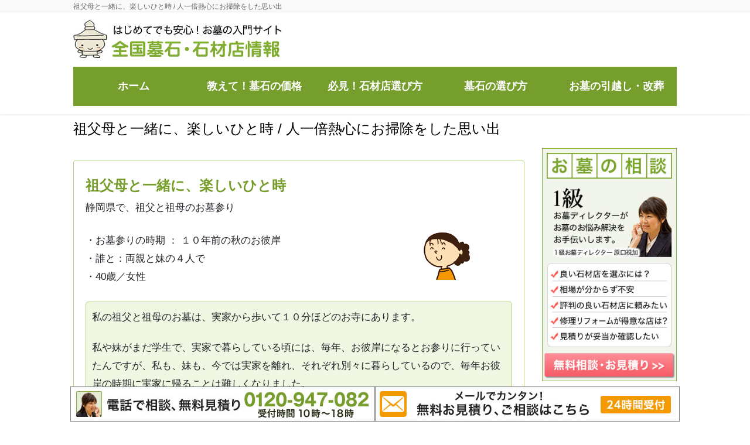

--- FILE ---
content_type: text/html; charset=UTF-8
request_url: https://www.boseki.net/taikendan/2014017/
body_size: 21450
content:
<!DOCTYPE html>
<html dir="ltr" lang="ja" prefix="og: https://ogp.me/ns#">
<head>
<meta charset="utf-8">
<meta http-equiv="X-UA-Compatible" content="IE=edge">
<meta name="viewport" content="width=device-width, initial-scale=1">
<!-- Google tag (gtag.js) --><script async src="https://www.googletagmanager.com/gtag/js?id=G-BHL0FQBV0E"></script><script>window.dataLayer = window.dataLayer || [];function gtag(){dataLayer.push(arguments);}gtag('js', new Date());gtag('config', 'G-BHL0FQBV0E');</script>
<title>祖父母と一緒に、楽しいひと時 / 人一倍熱心にお掃除をした思い出 | 墓石・石材店情報</title>
	<style>img:is([sizes="auto" i], [sizes^="auto," i]) { contain-intrinsic-size: 3000px 1500px }</style>
	
		<!-- All in One SEO 4.8.5 - aioseo.com -->
	<meta name="description" content="「祖父母と一緒に、楽しいひと時」では、静岡県のお寺で祖父母のお墓参りをした家族の思い出を紹介。暑い秋の日、昔話で盛り上がりながら墓前でくつろぐ様子が描かれています。「人一倍熱心にお掃除をした思い出」は、愛知県で祖父のお墓参りをした少年時代のエピソード。一生懸命に墓石を磨き、供養の大切さを学んだ心温まる経験をご紹介します。" />
	<meta name="robots" content="max-image-preview:large" />
	<link rel="canonical" href="https://www.boseki.net/taikendan/2014017/" />
	<meta name="generator" content="All in One SEO (AIOSEO) 4.8.5" />
		<meta property="og:locale" content="ja_JP" />
		<meta property="og:site_name" content="墓石選びのポイントと信頼できる石材店 | 墓石･石材店情報 | 全国の墓石づくり、石材店探しにご活用ください。" />
		<meta property="og:type" content="article" />
		<meta property="og:title" content="祖父母と一緒に、楽しいひと時 / 人一倍熱心にお掃除をした思い出 | 墓石・石材店情報" />
		<meta property="og:description" content="「祖父母と一緒に、楽しいひと時」では、静岡県のお寺で祖父母のお墓参りをした家族の思い出を紹介。暑い秋の日、昔話で盛り上がりながら墓前でくつろぐ様子が描かれています。「人一倍熱心にお掃除をした思い出」は、愛知県で祖父のお墓参りをした少年時代のエピソード。一生懸命に墓石を磨き、供養の大切さを学んだ心温まる経験をご紹介します。" />
		<meta property="og:url" content="https://www.boseki.net/taikendan/2014017/" />
		<meta property="article:published_time" content="2016-12-12T08:29:46+00:00" />
		<meta property="article:modified_time" content="2025-01-07T03:47:35+00:00" />
		<meta name="twitter:card" content="summary" />
		<meta name="twitter:title" content="祖父母と一緒に、楽しいひと時 / 人一倍熱心にお掃除をした思い出 | 墓石・石材店情報" />
		<meta name="twitter:description" content="「祖父母と一緒に、楽しいひと時」では、静岡県のお寺で祖父母のお墓参りをした家族の思い出を紹介。暑い秋の日、昔話で盛り上がりながら墓前でくつろぐ様子が描かれています。「人一倍熱心にお掃除をした思い出」は、愛知県で祖父のお墓参りをした少年時代のエピソード。一生懸命に墓石を磨き、供養の大切さを学んだ心温まる経験をご紹介します。" />
		<script type="application/ld+json" class="aioseo-schema">
			{"@context":"https:\/\/schema.org","@graph":[{"@type":"BreadcrumbList","@id":"https:\/\/www.boseki.net\/taikendan\/2014017\/#breadcrumblist","itemListElement":[{"@type":"ListItem","@id":"https:\/\/www.boseki.net#listItem","position":1,"name":"\u30db\u30fc\u30e0","item":"https:\/\/www.boseki.net","nextItem":{"@type":"ListItem","@id":"https:\/\/www.boseki.net\/taikendan\/#listItem","name":"\u307f\u3093\u306a\u306e\u304a\u5893\u53c2\u308a\u4f53\u9a13\u8ac7"}},{"@type":"ListItem","@id":"https:\/\/www.boseki.net\/taikendan\/#listItem","position":2,"name":"\u307f\u3093\u306a\u306e\u304a\u5893\u53c2\u308a\u4f53\u9a13\u8ac7","item":"https:\/\/www.boseki.net\/taikendan\/","nextItem":{"@type":"ListItem","@id":"https:\/\/www.boseki.net\/taikendan\/2014017\/#listItem","name":"\u7956\u7236\u6bcd\u3068\u4e00\u7dd2\u306b\u3001\u697d\u3057\u3044\u3072\u3068\u6642 \/ \u4eba\u4e00\u500d\u71b1\u5fc3\u306b\u304a\u6383\u9664\u3092\u3057\u305f\u601d\u3044\u51fa"},"previousItem":{"@type":"ListItem","@id":"https:\/\/www.boseki.net#listItem","name":"\u30db\u30fc\u30e0"}},{"@type":"ListItem","@id":"https:\/\/www.boseki.net\/taikendan\/2014017\/#listItem","position":3,"name":"\u7956\u7236\u6bcd\u3068\u4e00\u7dd2\u306b\u3001\u697d\u3057\u3044\u3072\u3068\u6642 \/ \u4eba\u4e00\u500d\u71b1\u5fc3\u306b\u304a\u6383\u9664\u3092\u3057\u305f\u601d\u3044\u51fa","previousItem":{"@type":"ListItem","@id":"https:\/\/www.boseki.net\/taikendan\/#listItem","name":"\u307f\u3093\u306a\u306e\u304a\u5893\u53c2\u308a\u4f53\u9a13\u8ac7"}}]},{"@type":"Organization","@id":"https:\/\/www.boseki.net\/#organization","name":"\u5893\u77f3\u9078\u3073\u306e\u30dd\u30a4\u30f3\u30c8\u3068\u4fe1\u983c\u3067\u304d\u308b\u77f3\u6750\u5e97 | \u5893\u77f3\uff65\u77f3\u6750\u5e97\u60c5\u5831","description":"\u5168\u56fd\u306e\u5893\u77f3\u3065\u304f\u308a\u3001\u77f3\u6750\u5e97\u63a2\u3057\u306b\u3054\u6d3b\u7528\u304f\u3060\u3055\u3044\u3002","url":"https:\/\/www.boseki.net\/"},{"@type":"WebPage","@id":"https:\/\/www.boseki.net\/taikendan\/2014017\/#webpage","url":"https:\/\/www.boseki.net\/taikendan\/2014017\/","name":"\u7956\u7236\u6bcd\u3068\u4e00\u7dd2\u306b\u3001\u697d\u3057\u3044\u3072\u3068\u6642 \/ \u4eba\u4e00\u500d\u71b1\u5fc3\u306b\u304a\u6383\u9664\u3092\u3057\u305f\u601d\u3044\u51fa | \u5893\u77f3\u30fb\u77f3\u6750\u5e97\u60c5\u5831","description":"\u300c\u7956\u7236\u6bcd\u3068\u4e00\u7dd2\u306b\u3001\u697d\u3057\u3044\u3072\u3068\u6642\u300d\u3067\u306f\u3001\u9759\u5ca1\u770c\u306e\u304a\u5bfa\u3067\u7956\u7236\u6bcd\u306e\u304a\u5893\u53c2\u308a\u3092\u3057\u305f\u5bb6\u65cf\u306e\u601d\u3044\u51fa\u3092\u7d39\u4ecb\u3002\u6691\u3044\u79cb\u306e\u65e5\u3001\u6614\u8a71\u3067\u76db\u308a\u4e0a\u304c\u308a\u306a\u304c\u3089\u5893\u524d\u3067\u304f\u3064\u308d\u3050\u69d8\u5b50\u304c\u63cf\u304b\u308c\u3066\u3044\u307e\u3059\u3002\u300c\u4eba\u4e00\u500d\u71b1\u5fc3\u306b\u304a\u6383\u9664\u3092\u3057\u305f\u601d\u3044\u51fa\u300d\u306f\u3001\u611b\u77e5\u770c\u3067\u7956\u7236\u306e\u304a\u5893\u53c2\u308a\u3092\u3057\u305f\u5c11\u5e74\u6642\u4ee3\u306e\u30a8\u30d4\u30bd\u30fc\u30c9\u3002\u4e00\u751f\u61f8\u547d\u306b\u5893\u77f3\u3092\u78e8\u304d\u3001\u4f9b\u990a\u306e\u5927\u5207\u3055\u3092\u5b66\u3093\u3060\u5fc3\u6e29\u307e\u308b\u7d4c\u9a13\u3092\u3054\u7d39\u4ecb\u3057\u307e\u3059\u3002","inLanguage":"ja","isPartOf":{"@id":"https:\/\/www.boseki.net\/#website"},"breadcrumb":{"@id":"https:\/\/www.boseki.net\/taikendan\/2014017\/#breadcrumblist"},"datePublished":"2016-12-12T17:29:46+09:00","dateModified":"2025-01-07T12:47:35+09:00"},{"@type":"WebSite","@id":"https:\/\/www.boseki.net\/#website","url":"https:\/\/www.boseki.net\/","name":"\u5893\u77f3\u3065\u304f\u308a\u306b\u3054\u6d3b\u7528\u304f\u3060\u3055\u3044|\u5168\u56fd\u5893\u77f3\uff65\u77f3\u6750\u5e97\u60c5\u5831","description":"\u5168\u56fd\u306e\u5893\u77f3\u3065\u304f\u308a\u3001\u77f3\u6750\u5e97\u63a2\u3057\u306b\u3054\u6d3b\u7528\u304f\u3060\u3055\u3044\u3002","inLanguage":"ja","publisher":{"@id":"https:\/\/www.boseki.net\/#organization"}}]}
		</script>
		<!-- All in One SEO -->

<link rel="alternate" type="application/rss+xml" title="墓石選びのポイントと信頼できる石材店 | 墓石･石材店情報 &raquo; フィード" href="https://www.boseki.net/feed/" />
<meta name="description" content="祖父母と一緒に、楽しいひと時静岡県で、祖父と祖母のお墓参り[wc_row][wc_column size=&quot;two-third&quot; position=&quot;first&quot;]・お墓参りの時期 ： １０年前の秋のお彼岸・誰と：両親と妹の４人で・40歳／女性[/wc_column][wc_column size=&quot;one-third&quot; position=&quot;last&quot;][/wc_column][/wc_row]私の祖父と" /><script type="text/javascript">
/* <![CDATA[ */
window._wpemojiSettings = {"baseUrl":"https:\/\/s.w.org\/images\/core\/emoji\/15.0.3\/72x72\/","ext":".png","svgUrl":"https:\/\/s.w.org\/images\/core\/emoji\/15.0.3\/svg\/","svgExt":".svg","source":{"concatemoji":"https:\/\/www.boseki.net\/wp-includes\/js\/wp-emoji-release.min.js?ver=6.7.4"}};
/*! This file is auto-generated */
!function(i,n){var o,s,e;function c(e){try{var t={supportTests:e,timestamp:(new Date).valueOf()};sessionStorage.setItem(o,JSON.stringify(t))}catch(e){}}function p(e,t,n){e.clearRect(0,0,e.canvas.width,e.canvas.height),e.fillText(t,0,0);var t=new Uint32Array(e.getImageData(0,0,e.canvas.width,e.canvas.height).data),r=(e.clearRect(0,0,e.canvas.width,e.canvas.height),e.fillText(n,0,0),new Uint32Array(e.getImageData(0,0,e.canvas.width,e.canvas.height).data));return t.every(function(e,t){return e===r[t]})}function u(e,t,n){switch(t){case"flag":return n(e,"\ud83c\udff3\ufe0f\u200d\u26a7\ufe0f","\ud83c\udff3\ufe0f\u200b\u26a7\ufe0f")?!1:!n(e,"\ud83c\uddfa\ud83c\uddf3","\ud83c\uddfa\u200b\ud83c\uddf3")&&!n(e,"\ud83c\udff4\udb40\udc67\udb40\udc62\udb40\udc65\udb40\udc6e\udb40\udc67\udb40\udc7f","\ud83c\udff4\u200b\udb40\udc67\u200b\udb40\udc62\u200b\udb40\udc65\u200b\udb40\udc6e\u200b\udb40\udc67\u200b\udb40\udc7f");case"emoji":return!n(e,"\ud83d\udc26\u200d\u2b1b","\ud83d\udc26\u200b\u2b1b")}return!1}function f(e,t,n){var r="undefined"!=typeof WorkerGlobalScope&&self instanceof WorkerGlobalScope?new OffscreenCanvas(300,150):i.createElement("canvas"),a=r.getContext("2d",{willReadFrequently:!0}),o=(a.textBaseline="top",a.font="600 32px Arial",{});return e.forEach(function(e){o[e]=t(a,e,n)}),o}function t(e){var t=i.createElement("script");t.src=e,t.defer=!0,i.head.appendChild(t)}"undefined"!=typeof Promise&&(o="wpEmojiSettingsSupports",s=["flag","emoji"],n.supports={everything:!0,everythingExceptFlag:!0},e=new Promise(function(e){i.addEventListener("DOMContentLoaded",e,{once:!0})}),new Promise(function(t){var n=function(){try{var e=JSON.parse(sessionStorage.getItem(o));if("object"==typeof e&&"number"==typeof e.timestamp&&(new Date).valueOf()<e.timestamp+604800&&"object"==typeof e.supportTests)return e.supportTests}catch(e){}return null}();if(!n){if("undefined"!=typeof Worker&&"undefined"!=typeof OffscreenCanvas&&"undefined"!=typeof URL&&URL.createObjectURL&&"undefined"!=typeof Blob)try{var e="postMessage("+f.toString()+"("+[JSON.stringify(s),u.toString(),p.toString()].join(",")+"));",r=new Blob([e],{type:"text/javascript"}),a=new Worker(URL.createObjectURL(r),{name:"wpTestEmojiSupports"});return void(a.onmessage=function(e){c(n=e.data),a.terminate(),t(n)})}catch(e){}c(n=f(s,u,p))}t(n)}).then(function(e){for(var t in e)n.supports[t]=e[t],n.supports.everything=n.supports.everything&&n.supports[t],"flag"!==t&&(n.supports.everythingExceptFlag=n.supports.everythingExceptFlag&&n.supports[t]);n.supports.everythingExceptFlag=n.supports.everythingExceptFlag&&!n.supports.flag,n.DOMReady=!1,n.readyCallback=function(){n.DOMReady=!0}}).then(function(){return e}).then(function(){var e;n.supports.everything||(n.readyCallback(),(e=n.source||{}).concatemoji?t(e.concatemoji):e.wpemoji&&e.twemoji&&(t(e.twemoji),t(e.wpemoji)))}))}((window,document),window._wpemojiSettings);
/* ]]> */
</script>
<link rel='stylesheet' id='vkExUnit_common_style-css' href='https://www.boseki.net/wp-content/plugins/vk-all-in-one-expansion-unit/assets/css/vkExUnit_style.css?ver=9.110.1.1' type='text/css' media='all' />
<style id='vkExUnit_common_style-inline-css' type='text/css'>
:root {--ver_page_top_button_url:url(https://www.boseki.net/wp-content/plugins/vk-all-in-one-expansion-unit/assets/images/to-top-btn-icon.svg);}@font-face {font-weight: normal;font-style: normal;font-family: "vk_sns";src: url("https://www.boseki.net/wp-content/plugins/vk-all-in-one-expansion-unit/inc/sns/icons/fonts/vk_sns.eot?-bq20cj");src: url("https://www.boseki.net/wp-content/plugins/vk-all-in-one-expansion-unit/inc/sns/icons/fonts/vk_sns.eot?#iefix-bq20cj") format("embedded-opentype"),url("https://www.boseki.net/wp-content/plugins/vk-all-in-one-expansion-unit/inc/sns/icons/fonts/vk_sns.woff?-bq20cj") format("woff"),url("https://www.boseki.net/wp-content/plugins/vk-all-in-one-expansion-unit/inc/sns/icons/fonts/vk_sns.ttf?-bq20cj") format("truetype"),url("https://www.boseki.net/wp-content/plugins/vk-all-in-one-expansion-unit/inc/sns/icons/fonts/vk_sns.svg?-bq20cj#vk_sns") format("svg");}
.veu_promotion-alert__content--text {border: 1px solid rgba(0,0,0,0.125);padding: 0.5em 1em;border-radius: var(--vk-size-radius);margin-bottom: var(--vk-margin-block-bottom);font-size: 0.875rem;}/* Alert Content部分に段落タグを入れた場合に最後の段落の余白を0にする */.veu_promotion-alert__content--text p:last-of-type{margin-bottom:0;margin-top: 0;}
</style>
<style id='wp-emoji-styles-inline-css' type='text/css'>

	img.wp-smiley, img.emoji {
		display: inline !important;
		border: none !important;
		box-shadow: none !important;
		height: 1em !important;
		width: 1em !important;
		margin: 0 0.07em !important;
		vertical-align: -0.1em !important;
		background: none !important;
		padding: 0 !important;
	}
</style>
<link rel='stylesheet' id='wp-block-library-css' href='https://www.boseki.net/wp-includes/css/dist/block-library/style.min.css?ver=6.7.4' type='text/css' media='all' />
<style id='classic-theme-styles-inline-css' type='text/css'>
/*! This file is auto-generated */
.wp-block-button__link{color:#fff;background-color:#32373c;border-radius:9999px;box-shadow:none;text-decoration:none;padding:calc(.667em + 2px) calc(1.333em + 2px);font-size:1.125em}.wp-block-file__button{background:#32373c;color:#fff;text-decoration:none}
</style>
<style id='global-styles-inline-css' type='text/css'>
:root{--wp--preset--aspect-ratio--square: 1;--wp--preset--aspect-ratio--4-3: 4/3;--wp--preset--aspect-ratio--3-4: 3/4;--wp--preset--aspect-ratio--3-2: 3/2;--wp--preset--aspect-ratio--2-3: 2/3;--wp--preset--aspect-ratio--16-9: 16/9;--wp--preset--aspect-ratio--9-16: 9/16;--wp--preset--color--black: #000000;--wp--preset--color--cyan-bluish-gray: #abb8c3;--wp--preset--color--white: #ffffff;--wp--preset--color--pale-pink: #f78da7;--wp--preset--color--vivid-red: #cf2e2e;--wp--preset--color--luminous-vivid-orange: #ff6900;--wp--preset--color--luminous-vivid-amber: #fcb900;--wp--preset--color--light-green-cyan: #7bdcb5;--wp--preset--color--vivid-green-cyan: #00d084;--wp--preset--color--pale-cyan-blue: #8ed1fc;--wp--preset--color--vivid-cyan-blue: #0693e3;--wp--preset--color--vivid-purple: #9b51e0;--wp--preset--gradient--vivid-cyan-blue-to-vivid-purple: linear-gradient(135deg,rgba(6,147,227,1) 0%,rgb(155,81,224) 100%);--wp--preset--gradient--light-green-cyan-to-vivid-green-cyan: linear-gradient(135deg,rgb(122,220,180) 0%,rgb(0,208,130) 100%);--wp--preset--gradient--luminous-vivid-amber-to-luminous-vivid-orange: linear-gradient(135deg,rgba(252,185,0,1) 0%,rgba(255,105,0,1) 100%);--wp--preset--gradient--luminous-vivid-orange-to-vivid-red: linear-gradient(135deg,rgba(255,105,0,1) 0%,rgb(207,46,46) 100%);--wp--preset--gradient--very-light-gray-to-cyan-bluish-gray: linear-gradient(135deg,rgb(238,238,238) 0%,rgb(169,184,195) 100%);--wp--preset--gradient--cool-to-warm-spectrum: linear-gradient(135deg,rgb(74,234,220) 0%,rgb(151,120,209) 20%,rgb(207,42,186) 40%,rgb(238,44,130) 60%,rgb(251,105,98) 80%,rgb(254,248,76) 100%);--wp--preset--gradient--blush-light-purple: linear-gradient(135deg,rgb(255,206,236) 0%,rgb(152,150,240) 100%);--wp--preset--gradient--blush-bordeaux: linear-gradient(135deg,rgb(254,205,165) 0%,rgb(254,45,45) 50%,rgb(107,0,62) 100%);--wp--preset--gradient--luminous-dusk: linear-gradient(135deg,rgb(255,203,112) 0%,rgb(199,81,192) 50%,rgb(65,88,208) 100%);--wp--preset--gradient--pale-ocean: linear-gradient(135deg,rgb(255,245,203) 0%,rgb(182,227,212) 50%,rgb(51,167,181) 100%);--wp--preset--gradient--electric-grass: linear-gradient(135deg,rgb(202,248,128) 0%,rgb(113,206,126) 100%);--wp--preset--gradient--midnight: linear-gradient(135deg,rgb(2,3,129) 0%,rgb(40,116,252) 100%);--wp--preset--font-size--small: 13px;--wp--preset--font-size--medium: 20px;--wp--preset--font-size--large: 36px;--wp--preset--font-size--x-large: 42px;--wp--preset--spacing--20: 0.44rem;--wp--preset--spacing--30: 0.67rem;--wp--preset--spacing--40: 1rem;--wp--preset--spacing--50: 1.5rem;--wp--preset--spacing--60: 2.25rem;--wp--preset--spacing--70: 3.38rem;--wp--preset--spacing--80: 5.06rem;--wp--preset--shadow--natural: 6px 6px 9px rgba(0, 0, 0, 0.2);--wp--preset--shadow--deep: 12px 12px 50px rgba(0, 0, 0, 0.4);--wp--preset--shadow--sharp: 6px 6px 0px rgba(0, 0, 0, 0.2);--wp--preset--shadow--outlined: 6px 6px 0px -3px rgba(255, 255, 255, 1), 6px 6px rgba(0, 0, 0, 1);--wp--preset--shadow--crisp: 6px 6px 0px rgba(0, 0, 0, 1);}:where(.is-layout-flex){gap: 0.5em;}:where(.is-layout-grid){gap: 0.5em;}body .is-layout-flex{display: flex;}.is-layout-flex{flex-wrap: wrap;align-items: center;}.is-layout-flex > :is(*, div){margin: 0;}body .is-layout-grid{display: grid;}.is-layout-grid > :is(*, div){margin: 0;}:where(.wp-block-columns.is-layout-flex){gap: 2em;}:where(.wp-block-columns.is-layout-grid){gap: 2em;}:where(.wp-block-post-template.is-layout-flex){gap: 1.25em;}:where(.wp-block-post-template.is-layout-grid){gap: 1.25em;}.has-black-color{color: var(--wp--preset--color--black) !important;}.has-cyan-bluish-gray-color{color: var(--wp--preset--color--cyan-bluish-gray) !important;}.has-white-color{color: var(--wp--preset--color--white) !important;}.has-pale-pink-color{color: var(--wp--preset--color--pale-pink) !important;}.has-vivid-red-color{color: var(--wp--preset--color--vivid-red) !important;}.has-luminous-vivid-orange-color{color: var(--wp--preset--color--luminous-vivid-orange) !important;}.has-luminous-vivid-amber-color{color: var(--wp--preset--color--luminous-vivid-amber) !important;}.has-light-green-cyan-color{color: var(--wp--preset--color--light-green-cyan) !important;}.has-vivid-green-cyan-color{color: var(--wp--preset--color--vivid-green-cyan) !important;}.has-pale-cyan-blue-color{color: var(--wp--preset--color--pale-cyan-blue) !important;}.has-vivid-cyan-blue-color{color: var(--wp--preset--color--vivid-cyan-blue) !important;}.has-vivid-purple-color{color: var(--wp--preset--color--vivid-purple) !important;}.has-black-background-color{background-color: var(--wp--preset--color--black) !important;}.has-cyan-bluish-gray-background-color{background-color: var(--wp--preset--color--cyan-bluish-gray) !important;}.has-white-background-color{background-color: var(--wp--preset--color--white) !important;}.has-pale-pink-background-color{background-color: var(--wp--preset--color--pale-pink) !important;}.has-vivid-red-background-color{background-color: var(--wp--preset--color--vivid-red) !important;}.has-luminous-vivid-orange-background-color{background-color: var(--wp--preset--color--luminous-vivid-orange) !important;}.has-luminous-vivid-amber-background-color{background-color: var(--wp--preset--color--luminous-vivid-amber) !important;}.has-light-green-cyan-background-color{background-color: var(--wp--preset--color--light-green-cyan) !important;}.has-vivid-green-cyan-background-color{background-color: var(--wp--preset--color--vivid-green-cyan) !important;}.has-pale-cyan-blue-background-color{background-color: var(--wp--preset--color--pale-cyan-blue) !important;}.has-vivid-cyan-blue-background-color{background-color: var(--wp--preset--color--vivid-cyan-blue) !important;}.has-vivid-purple-background-color{background-color: var(--wp--preset--color--vivid-purple) !important;}.has-black-border-color{border-color: var(--wp--preset--color--black) !important;}.has-cyan-bluish-gray-border-color{border-color: var(--wp--preset--color--cyan-bluish-gray) !important;}.has-white-border-color{border-color: var(--wp--preset--color--white) !important;}.has-pale-pink-border-color{border-color: var(--wp--preset--color--pale-pink) !important;}.has-vivid-red-border-color{border-color: var(--wp--preset--color--vivid-red) !important;}.has-luminous-vivid-orange-border-color{border-color: var(--wp--preset--color--luminous-vivid-orange) !important;}.has-luminous-vivid-amber-border-color{border-color: var(--wp--preset--color--luminous-vivid-amber) !important;}.has-light-green-cyan-border-color{border-color: var(--wp--preset--color--light-green-cyan) !important;}.has-vivid-green-cyan-border-color{border-color: var(--wp--preset--color--vivid-green-cyan) !important;}.has-pale-cyan-blue-border-color{border-color: var(--wp--preset--color--pale-cyan-blue) !important;}.has-vivid-cyan-blue-border-color{border-color: var(--wp--preset--color--vivid-cyan-blue) !important;}.has-vivid-purple-border-color{border-color: var(--wp--preset--color--vivid-purple) !important;}.has-vivid-cyan-blue-to-vivid-purple-gradient-background{background: var(--wp--preset--gradient--vivid-cyan-blue-to-vivid-purple) !important;}.has-light-green-cyan-to-vivid-green-cyan-gradient-background{background: var(--wp--preset--gradient--light-green-cyan-to-vivid-green-cyan) !important;}.has-luminous-vivid-amber-to-luminous-vivid-orange-gradient-background{background: var(--wp--preset--gradient--luminous-vivid-amber-to-luminous-vivid-orange) !important;}.has-luminous-vivid-orange-to-vivid-red-gradient-background{background: var(--wp--preset--gradient--luminous-vivid-orange-to-vivid-red) !important;}.has-very-light-gray-to-cyan-bluish-gray-gradient-background{background: var(--wp--preset--gradient--very-light-gray-to-cyan-bluish-gray) !important;}.has-cool-to-warm-spectrum-gradient-background{background: var(--wp--preset--gradient--cool-to-warm-spectrum) !important;}.has-blush-light-purple-gradient-background{background: var(--wp--preset--gradient--blush-light-purple) !important;}.has-blush-bordeaux-gradient-background{background: var(--wp--preset--gradient--blush-bordeaux) !important;}.has-luminous-dusk-gradient-background{background: var(--wp--preset--gradient--luminous-dusk) !important;}.has-pale-ocean-gradient-background{background: var(--wp--preset--gradient--pale-ocean) !important;}.has-electric-grass-gradient-background{background: var(--wp--preset--gradient--electric-grass) !important;}.has-midnight-gradient-background{background: var(--wp--preset--gradient--midnight) !important;}.has-small-font-size{font-size: var(--wp--preset--font-size--small) !important;}.has-medium-font-size{font-size: var(--wp--preset--font-size--medium) !important;}.has-large-font-size{font-size: var(--wp--preset--font-size--large) !important;}.has-x-large-font-size{font-size: var(--wp--preset--font-size--x-large) !important;}
:where(.wp-block-post-template.is-layout-flex){gap: 1.25em;}:where(.wp-block-post-template.is-layout-grid){gap: 1.25em;}
:where(.wp-block-columns.is-layout-flex){gap: 2em;}:where(.wp-block-columns.is-layout-grid){gap: 2em;}
:root :where(.wp-block-pullquote){font-size: 1.5em;line-height: 1.6;}
</style>
<link rel='stylesheet' id='cptch_stylesheet-css' href='https://www.boseki.net/wp-content/plugins/captcha/css/style.css?ver=6.7.4' type='text/css' media='all' />
<link rel='stylesheet' id='dashicons-css' href='https://www.boseki.net/wp-includes/css/dashicons.min.css?ver=6.7.4' type='text/css' media='all' />
<link rel='stylesheet' id='cptch_desktop_style-css' href='https://www.boseki.net/wp-content/plugins/captcha/css/desktop_style.css?ver=6.7.4' type='text/css' media='all' />
<link rel='stylesheet' id='contact-form-7-css' href='https://www.boseki.net/wp-content/plugins/contact-form-7/includes/css/styles.css?ver=6.1' type='text/css' media='all' />
<link rel='stylesheet' id='toc-screen-css' href='https://www.boseki.net/wp-content/plugins/table-of-contents-plus/screen.min.css?ver=2411.1' type='text/css' media='all' />
<style id='toc-screen-inline-css' type='text/css'>
div#toc_container {width: 100%;}div#toc_container ul li {font-size: 100%;}
</style>
<link rel='stylesheet' id='wpcf7-redirect-script-frontend-css' href='https://www.boseki.net/wp-content/plugins/wpcf7-redirect/build/assets/frontend-script.css?ver=2c532d7e2be36f6af233' type='text/css' media='all' />
<link rel='stylesheet' id='wc-shortcodes-style-css' href='https://www.boseki.net/wp-content/plugins/wc-shortcodes/public/assets/css/style.css?ver=3.46' type='text/css' media='all' />
<link rel='stylesheet' id='bootstrap-4-style-css' href='https://www.boseki.net/wp-content/themes/lightning-pro/library/bootstrap-4/css/bootstrap.min.css?ver=4.5.0' type='text/css' media='all' />
<link rel='stylesheet' id='lightning-common-style-css' href='https://www.boseki.net/wp-content/themes/lightning-pro/assets/css/common.css?ver=8.23.11' type='text/css' media='all' />
<style id='lightning-common-style-inline-css' type='text/css'>
/* vk-mobile-nav */:root {--vk-mobile-nav-menu-btn-bg-src: url("https://www.boseki.net/wp-content/themes/lightning-pro/inc/vk-mobile-nav/package/images/vk-menu-btn-black.svg");--vk-mobile-nav-menu-btn-close-bg-src: url("https://www.boseki.net/wp-content/themes/lightning-pro/inc/vk-mobile-nav/package/images/vk-menu-close-black.svg");--vk-menu-acc-icon-open-black-bg-src: url("https://www.boseki.net/wp-content/themes/lightning-pro/inc/vk-mobile-nav/package/images/vk-menu-acc-icon-open-black.svg");--vk-menu-acc-icon-open-white-bg-src: url("https://www.boseki.net/wp-content/themes/lightning-pro/inc/vk-mobile-nav/package/images/vk-menu-acc-icon-open-white.svg");--vk-menu-acc-icon-close-black-bg-src: url("https://www.boseki.net/wp-content/themes/lightning-pro/inc/vk-mobile-nav/package/images/vk-menu-close-black.svg");--vk-menu-acc-icon-close-white-bg-src: url("https://www.boseki.net/wp-content/themes/lightning-pro/inc/vk-mobile-nav/package/images/vk-menu-close-white.svg");}
</style>
<link rel='stylesheet' id='lightning-design-style-css' href='https://www.boseki.net/wp-content/themes/lightning-pro/design-skin/origin2/css/style.css?ver=8.23.11' type='text/css' media='all' />
<style id='lightning-design-style-inline-css' type='text/css'>
:root {--color-key:#769e2c;--wp--preset--color--vk-color-primary:#769e2c;--color-key-dark:#598a24;}
/* ltg common custom */:root {--vk-menu-acc-btn-border-color:#333;--vk-color-primary:#769e2c;--color-key:#769e2c;--wp--preset--color--vk-color-primary:#769e2c;--color-key-dark:#598a24;}.bbp-submit-wrapper .button.submit { background-color:#598a24 ; }.bbp-submit-wrapper .button.submit:hover { background-color:#769e2c ; }.veu_color_txt_key { color:#598a24 ; }.veu_color_bg_key { background-color:#598a24 ; }.veu_color_border_key { border-color:#598a24 ; }.btn-default { border-color:#769e2c;color:#769e2c;}.btn-default:focus,.btn-default:hover { border-color:#769e2c;background-color: #769e2c; }.wp-block-search__button,.btn-primary { background-color:#769e2c;border-color:#598a24; }.wp-block-search__button:focus,.wp-block-search__button:hover,.btn-primary:not(:disabled):not(.disabled):active,.btn-primary:focus,.btn-primary:hover { background-color:#598a24;border-color:#769e2c; }.btn-outline-primary { color : #769e2c ; border-color:#769e2c; }.btn-outline-primary:not(:disabled):not(.disabled):active,.btn-outline-primary:focus,.btn-outline-primary:hover { color : #fff; background-color:#769e2c;border-color:#598a24; }a { color:#337ab7; }
/* Pro Title Design */ h2,.mainSection .cart_totals h2,h2.mainSection-title { background-color:unset;position: relative;border:none;padding:unset;margin-left: auto;margin-right: auto;border-radius:unset;outline: unset;outline-offset: unset;box-shadow: unset;content:none;overflow: unset;background-color:#769e2c;padding: 0.6em 0.7em 0.5em;margin-bottom:1.2em;color:#fff;border-radius:4px;}h2 a,.mainSection .cart_totals h2 a,h2.mainSection-title a { color:#fff;}h2::before,.mainSection .cart_totals h2::before,h2.mainSection-title::before { background-color:unset;position: relative;border:none;padding:unset;margin-left: auto;margin-right: auto;border-radius:unset;outline: unset;outline-offset: unset;box-shadow: unset;content:none;overflow: unset;}h2::after,.mainSection .cart_totals h2::after,h2.mainSection-title::after { background-color:unset;position: relative;border:none;padding:unset;margin-left: auto;margin-right: auto;border-radius:unset;outline: unset;outline-offset: unset;box-shadow: unset;content:none;overflow: unset;}
.media .media-body .media-heading a:hover { color:#769e2c; }@media (min-width: 768px){.gMenu > li:before,.gMenu > li.menu-item-has-children::after { border-bottom-color:#598a24 }.gMenu li li { background-color:#598a24 }.gMenu li li a:hover { background-color:#769e2c; }} /* @media (min-width: 768px) */h2,.mainSection-title { border-top-color:#769e2c; }h3:after,.subSection-title:after { border-bottom-color:#769e2c; }ul.page-numbers li span.page-numbers.current,.page-link dl .post-page-numbers.current { background-color:#769e2c; }.pager li > a { border-color:#769e2c;color:#769e2c;}.pager li > a:hover { background-color:#769e2c;color:#fff;}.siteFooter { border-top-color:#769e2c; }dt { border-left-color:#769e2c; }:root {--g_nav_main_acc_icon_open_url:url(https://www.boseki.net/wp-content/themes/lightning-pro/inc/vk-mobile-nav/package/images/vk-menu-acc-icon-open-black.svg);--g_nav_main_acc_icon_close_url: url(https://www.boseki.net/wp-content/themes/lightning-pro/inc/vk-mobile-nav/package/images/vk-menu-close-black.svg);--g_nav_sub_acc_icon_open_url: url(https://www.boseki.net/wp-content/themes/lightning-pro/inc/vk-mobile-nav/package/images/vk-menu-acc-icon-open-white.svg);--g_nav_sub_acc_icon_close_url: url(https://www.boseki.net/wp-content/themes/lightning-pro/inc/vk-mobile-nav/package/images/vk-menu-close-white.svg);}
/* page header */.page-header{ position:relative;color:#000000;text-align:left;background-color:#ffffff;}
.vk-campaign-text{background:#eab010;color:#fff;}.vk-campaign-text_btn,.vk-campaign-text_btn:link,.vk-campaign-text_btn:visited,.vk-campaign-text_btn:focus,.vk-campaign-text_btn:active{background:#fff;color:#4c4c4c;}a.vk-campaign-text_btn:hover{background:#eab010;color:#fff;}.vk-campaign-text_link,.vk-campaign-text_link:link,.vk-campaign-text_link:hover,.vk-campaign-text_link:visited,.vk-campaign-text_link:active,.vk-campaign-text_link:focus{color:#fff;}
</style>
<link rel='stylesheet' id='veu-cta-css' href='https://www.boseki.net/wp-content/plugins/vk-all-in-one-expansion-unit/inc/call-to-action/package/assets/css/style.css?ver=9.110.1.1' type='text/css' media='all' />
<link rel='stylesheet' id='lightning-theme-style-css' href='https://www.boseki.net/wp-content/themes/lightning-pro-child-sample/style.css?ver=8.23.11' type='text/css' media='all' />
<link rel='stylesheet' id='vk-font-awesome-css' href='https://www.boseki.net/wp-content/themes/lightning-pro/vendor/vektor-inc/font-awesome-versions/src/versions/6/css/all.min.css?ver=6.4.2' type='text/css' media='all' />
<link rel='stylesheet' id='vk-mobile-fix-nav-css' href='https://www.boseki.net/wp-content/themes/lightning-pro/inc/vk-mobile-fix-nav/package/css/vk-mobile-fix-nav.css?ver=0.0.0' type='text/css' media='all' />
<link rel='stylesheet' id='vk-media-posts-style-css' href='https://www.boseki.net/wp-content/themes/lightning-pro/inc/media-posts/package/css/media-posts.css?ver=1.2' type='text/css' media='all' />
<link rel='stylesheet' id='tablepress-default-css' href='https://www.boseki.net/wp-content/tablepress-combined.min.css?ver=8' type='text/css' media='all' />
<link rel='stylesheet' id='wordpresscanvas-font-awesome-css' href='https://www.boseki.net/wp-content/plugins/wc-shortcodes/public/assets/css/font-awesome.min.css?ver=4.7.0' type='text/css' media='all' />
<script type="text/javascript" src="https://www.boseki.net/wp-includes/js/jquery/jquery.min.js?ver=3.7.1" id="jquery-core-js"></script>
<script type="text/javascript" src="https://www.boseki.net/wp-includes/js/jquery/jquery-migrate.min.js?ver=3.4.1" id="jquery-migrate-js"></script>
<script type="text/javascript" id="cptch_front_end_script-js-extra">
/* <![CDATA[ */
var cptch_vars = {"nonce":"8c8dc783e6","ajaxurl":"https:\/\/www.boseki.net\/wp-admin\/admin-ajax.php","enlarge":"0"};
/* ]]> */
</script>
<script type="text/javascript" src="https://www.boseki.net/wp-content/plugins/captcha/js/front_end_script.js?ver=6.7.4" id="cptch_front_end_script-js"></script>
<script type="text/javascript" src="https://www.boseki.net/wp-content/plugins/standard-widget-extensions/js/jquery.cookie.js?ver=6.7.4" id="jquery-cookie-js"></script>
<link rel="https://api.w.org/" href="https://www.boseki.net/wp-json/" /><link rel="alternate" title="JSON" type="application/json" href="https://www.boseki.net/wp-json/wp/v2/pages/16168" /><link rel="EditURI" type="application/rsd+xml" title="RSD" href="https://www.boseki.net/xmlrpc.php?rsd" />
<meta name="generator" content="WordPress 6.7.4" />
<link rel='shortlink' href='https://www.boseki.net/?p=16168' />
<link rel="alternate" title="oEmbed (JSON)" type="application/json+oembed" href="https://www.boseki.net/wp-json/oembed/1.0/embed?url=https%3A%2F%2Fwww.boseki.net%2Ftaikendan%2F2014017%2F" />
<link rel="alternate" title="oEmbed (XML)" type="text/xml+oembed" href="https://www.boseki.net/wp-json/oembed/1.0/embed?url=https%3A%2F%2Fwww.boseki.net%2Ftaikendan%2F2014017%2F&#038;format=xml" />

<style type="text/css">
        .hm-swe-resize-message {
        height: 50%;
        width: 50%;
        margin: auto;
        position: absolute;
        top: 0; left: 0; bottom: 0; right: 0;
        z-index: 99999;

        color: white;
    }

    .hm-swe-modal-background {
        position: fixed;
        top: 0; left: 0; 	bottom: 0; right: 0;
        background: none repeat scroll 0% 0% rgba(0, 0, 0, 0.85);
        z-index: 99998;
        display: none;
    }
</style>
    <style id="lightning-color-custom-for-plugins" type="text/css">/* ltg theme common */.color_key_bg,.color_key_bg_hover:hover{background-color: #769e2c;}.color_key_txt,.color_key_txt_hover:hover{color: #769e2c;}.color_key_border,.color_key_border_hover:hover{border-color: #769e2c;}.color_key_dark_bg,.color_key_dark_bg_hover:hover{background-color: #598a24;}.color_key_dark_txt,.color_key_dark_txt_hover:hover{color: #598a24;}.color_key_dark_border,.color_key_dark_border_hover:hover{border-color: #598a24;}</style><!-- [ VK All in One Expansion Unit OGP ] -->
<meta property="og:site_name" content="墓石選びのポイントと信頼できる石材店 | 墓石･石材店情報" />
<meta property="og:url" content="https://www.boseki.net/taikendan/2014017/" />
<meta property="og:title" content="祖父母と一緒に、楽しいひと時 / 人一倍熱心にお掃除をした思い出 | 墓石選びのポイントと信頼できる石材店 | 墓石･石材店情報" />
<meta property="og:description" content="祖父母と一緒に、楽しいひと時静岡県で、祖父と祖母のお墓参り[wc_row][wc_column size=&quot;two-third&quot; position=&quot;first&quot;]・お墓参りの時期 ： １０年前の秋のお彼岸・誰と：両親と妹の４人で・40歳／女性[/wc_column][wc_column size=&quot;one-third&quot; position=&quot;last&quot;][/wc_column][/wc_row]私の祖父と" />
<meta property="og:type" content="article" />
<!-- [ / VK All in One Expansion Unit OGP ] -->
<!-- [ VK All in One Expansion Unit twitter card ] -->
<meta name="twitter:card" content="summary_large_image">
<meta name="twitter:description" content="祖父母と一緒に、楽しいひと時静岡県で、祖父と祖母のお墓参り[wc_row][wc_column size=&quot;two-third&quot; position=&quot;first&quot;]・お墓参りの時期 ： １０年前の秋のお彼岸・誰と：両親と妹の４人で・40歳／女性[/wc_column][wc_column size=&quot;one-third&quot; position=&quot;last&quot;][/wc_column][/wc_row]私の祖父と">
<meta name="twitter:title" content="祖父母と一緒に、楽しいひと時 / 人一倍熱心にお掃除をした思い出 | 墓石選びのポイントと信頼できる石材店 | 墓石･石材店情報">
<meta name="twitter:url" content="https://www.boseki.net/taikendan/2014017/">
	<meta name="twitter:domain" content="www.boseki.net">
	<!-- [ / VK All in One Expansion Unit twitter card ] -->
	<link rel="icon" href="https://www.boseki.net/wp-content/uploads/2021/08/cropped-favicon-32x32.png" sizes="32x32" />
<link rel="icon" href="https://www.boseki.net/wp-content/uploads/2021/08/cropped-favicon-192x192.png" sizes="192x192" />
<link rel="apple-touch-icon" href="https://www.boseki.net/wp-content/uploads/2021/08/cropped-favicon-180x180.png" />
<meta name="msapplication-TileImage" content="https://www.boseki.net/wp-content/uploads/2021/08/cropped-favicon-270x270.png" />
		<style type="text/css" id="wp-custom-css">
			.navbar-brand img {
max-height: 100px;
}

body{ font-size:105%; }

/* 最終版（最小）：パンくず表示を確実にする */
.section.breadSection { display:block; }		</style>
		
</head>
<body data-rsssl=1 class="page-template-default page page-id-16168 page-child parent-pageid-13219 wc-shortcodes-font-awesome-enabled fa_v6_css post-name-2014017-2 post-type-page sidebar-fix sidebar-fix-priority-top bootstrap4 device-pc">
<a class="skip-link screen-reader-text" href="#main">コンテンツに移動</a>
<a class="skip-link screen-reader-text" href="#vk-mobile-nav">ナビゲーションに移動</a>
<header class="siteHeader">
	<div class="headerTop" id="headerTop"><div class="container"><p class="headerTop_description">祖父母と一緒に、楽しいひと時 / 人一倍熱心にお掃除をした思い出</p></div><!-- [ / .container ] --></div><!-- [ / #headerTop  ] -->	<div class="container siteHeadContainer">
		<div class="navbar-header">
						<p class="navbar-brand siteHeader_logo">
			<a href="https://www.boseki.net/">
				<span><img src="https://www.boseki.net/wp-content/uploads/2018/01/top-title.jpg" alt="墓石選びのポイントと信頼できる石材店 | 墓石･石材店情報" /></span>
			</a>
			</p>
					</div>

					<div id="gMenu_outer" class="gMenu_outer">
				<nav class="menu-%e3%82%b0%e3%83%a9%e3%83%b3%e3%83%89%e3%83%a1%e3%83%8b%e3%83%a5%e3%83%bc-container"><ul id="menu-%e3%82%b0%e3%83%a9%e3%83%b3%e3%83%89%e3%83%a1%e3%83%8b%e3%83%a5%e3%83%bc" class="menu gMenu vk-menu-acc"><li id="menu-item-22" class="menu-item menu-item-type-post_type menu-item-object-page menu-item-home"><a href="https://www.boseki.net/"><strong class="gMenu_name">ホーム</strong></a></li>
<li id="menu-item-20" class="menu-item menu-item-type-post_type menu-item-object-page"><a href="https://www.boseki.net/bosekinokakaku/"><strong class="gMenu_name">教えて！墓石の価格</strong></a></li>
<li id="menu-item-19" class="menu-item menu-item-type-post_type menu-item-object-page"><a href="https://www.boseki.net/hikken-sekizaiten/"><strong class="gMenu_name">必見！石材店選び方</strong></a></li>
<li id="menu-item-18" class="menu-item menu-item-type-post_type menu-item-object-page"><a href="https://www.boseki.net/ishinoerabikata/"><strong class="gMenu_name">墓石の選び方</strong></a></li>
<li id="menu-item-10000" class="menu-item menu-item-type-post_type menu-item-object-page"><a href="https://www.boseki.net/m-ohaka-hikkosi/"><strong class="gMenu_name">お墓の引越し・改葬</strong></a></li>
</ul></nav>			</div>
			</div>
	</header>

<div class="section page-header"><div class="container"><div class="row"><div class="col-md-12">
<h1 class="page-header_pageTitle">
祖父母と一緒に、楽しいひと時 / 人一倍熱心にお掃除をした思い出</h1>
</div></div></div></div><!-- [ /.page-header ] -->




<div class="section siteContent">
<div class="container">
<div class="row">

	<div class="col mainSection mainSection-col-two baseSection vk_posts-mainSection" id="main" role="main">
				<article id="post-16168" class="entry entry-full post-16168 page type-page status-publish hentry">

	
	
	
	<div class="entry-body">
				<div style="padding: 20px; border: solid 1px #b4d37a; border-radius: 5px; background-color: #ffffff; margin-top: 20px; margin-bottom: 20px;">
<p><strong><span style="color: #769e2c;"><span style="font-size: 24px;">祖父母と一緒に、楽しいひと時</span></span></strong><br />
静岡県で、祖父と祖母のお墓参り</p>
<div class="wc-shortcodes-row wc-shortcodes-item wc-shortcodes-clearfix">
<div class="wc-shortcodes-column wc-shortcodes-content wc-shortcodes-two-third wc-shortcodes-column-first ">
<p>・お墓参りの時期 ： １０年前の秋のお彼岸<br />
・誰と：両親と妹の４人で<br />
・40歳／女性</p>
</div>
<div class="wc-shortcodes-column wc-shortcodes-content wc-shortcodes-one-third wc-shortcodes-column-last ">
<p><img decoding="async" class="aligncenter size-full wp-image-14933" src="https://www.boseki.net/wp-content/uploads/2016/12/450josei.gif" alt="450josei" width="83" height="83" /></p>
</div>
</div>
<div style="padding: 10px; border: solid 1px #b4d37a; border-radius: 5px; background-color: #f0f8e3; margin-top: 5px; margin-bottom: 5px;">
<p>私の祖父と祖母のお墓は、実家から歩いて１０分ほどのお寺にあります。</p>
<p>私や妹がまだ学生で、実家で暮らしている頃には、毎年、お彼岸になるとお参りに行っていたんですが、私も、妹も、今では実家を離れ、それぞれ別々に暮らしているので、毎年お彼岸の時期に実家に帰ることは難しくなりました。</p>
<p>仕事が忙しく、２年くらい実家に帰っていなかったと思います。 私と妹は、久しぶりにお彼岸に実家に帰りました。そして、久しぶりにお墓参りに行く事になったんです。よく覚えていますが、９月だというのに、とても暑い日でした。</p>
<p>祖父と祖母のお墓は、坂になっているお寺の上の方にあるんですが、私と妹と母は、暑さで、息切れしながら上まで登って行きました。やっとお墓についたんですが、疲れてしまい、墓前で一休みしました。</p>
<p>そして、３人で、昔話で盛り上がってしまい、持ってきたお供え用のお菓子や、お茶を出して、墓前に座り込み、ちょっとした遠足状態になりました。祖父や祖母と一緒に、とても楽しいひと時でした。</p>
</div>
</div>
<p>&nbsp;</p>
<div style="padding: 20px; border: solid 1px #b4d37a; border-radius: 5px; background-color: #ffffff; margin-top: 20px; margin-bottom: 20px;">
<p><strong><span style="color: #769e2c;"><span style="font-size: 24px;">人一倍熱心にお掃除をした思い出</span></span></strong><br />
愛知県で、祖父のお墓参り</p>
<div class="wc-shortcodes-row wc-shortcodes-item wc-shortcodes-clearfix">
<div class="wc-shortcodes-column wc-shortcodes-content wc-shortcodes-two-third wc-shortcodes-column-first ">
<p>・お墓参りの時期 ： 秋のお彼岸　10年前<br />
・誰と：両親と祖母の４人で<br />
・13歳／男性</p>
</div>
<div class="wc-shortcodes-column wc-shortcodes-content wc-shortcodes-one-third wc-shortcodes-column-last ">
<p><img decoding="async" class="aligncenter size-full wp-image-15014" src="https://www.boseki.net/wp-content/uploads/2016/12/230josei.gif" alt="230josei" width="83" height="83" /></p>
</div>
</div>
<div style="padding: 10px; border: solid 1px #b4d37a; border-radius: 5px; background-color: #f0f8e3; margin-top: 5px; margin-bottom: 5px;">
<p>私がお彼岸に行ったのは、祖父が亡くなってしばらくしてからのことでした。まだ法事や回忌についてよく理解していなかった頃で、不思議に思ったものです。なぜなら、夏にお盆でお参りをしたのに、どうしてまたお参りしなければならないのだろうと。</p>
<p>別に嫌だったわけではありません。生前の祖父にはお世話になっていましたから。それでも新学期が始まって忙しい時期にわざわざ行くことに疑問を抱いていたのは確かです。</p>
<p>そこで私が祖母に質問すると、春分の日と秋分の日は、ちょうど季節の変わり目で、この世とあの世が接する日だそうで、お彼岸に供養することで極楽浄土にいけるのだと教わりました。</p>
<p>無知だった当時の私でしたが、それが故人にとって重要なことであることは理解しました。家が離れていたこともあって、長期の休みくらいしか会えず、孝行なことはほとんどしたことがなかったので、私は人一倍熱心に掃除をしていたことを覚えています。</p>
<p>墓石を磨き、雑草を取り、花を添え、線香をやる。あまりにも気合いを入れていたせいか、祖母の口車にまんまとのせられてまじめに掃除をする私を両親が笑ってみていたのが忘れられません。</p>
<p>それでも、掃除が終わった後は、言いようのない達成感を味わったことを覚えています。それだけで、故人のためになったのだと、自己満足ながら思っていました。</p>
</div>
</div>
<p style="text-align: right;"><a href="https://www.boseki.net/taikendan/"><img decoding="async" class="wp-image-12239 alignnone" src="https://www.boseki.net/wp-content/uploads/2016/04/gorin2.gif" alt="gorin2" width="65" height="83" /></a><a href="https://www.boseki.net/taikendan/">みんなのお墓参り体験談一覧はこちら ＞＞</a></p>
<p>&nbsp;</p>
<div style="padding: 15px; border: solid 1px silver; border-radius: 5px; border-color: #82AD33; background-color: #ffffff; margin-top: 15px; margin-bottom: 15px;">
<p><img loading="lazy" decoding="async" class="size-full wp-image-10974 aligncenter" src="https://www.boseki.net/wp-content/uploads/2016/04/kokogapoint.jpg" alt="" width="430" height="221" srcset="https://www.boseki.net/wp-content/uploads/2016/04/kokogapoint.jpg 430w, https://www.boseki.net/wp-content/uploads/2016/04/kokogapoint-300x154.jpg 300w" sizes="auto, (max-width: 430px) 100vw, 430px" /></p>
<div class="wc-shortcodes-row wc-shortcodes-item wc-shortcodes-clearfix">
<div class="wc-shortcodes-column wc-shortcodes-content wc-shortcodes-one-half wc-shortcodes-column-first ">
<a href="https://www.boseki.net/bosekinokakaku.html"><img loading="lazy" decoding="async" class="aligncenter size-full wp-image-10984" src="https://www.boseki.net/wp-content/uploads/2016/04/m-button-kakaku.jpg" alt="" width="300" height="56" /></a>
</div>
<div class="wc-shortcodes-column wc-shortcodes-content wc-shortcodes-one-half wc-shortcodes-column-last ">
<a href="https://www.boseki.net/hikken-sekizaiten.html"><img loading="lazy" decoding="async" class="aligncenter size-full wp-image-10985" src="https://www.boseki.net/wp-content/uploads/2016/04/m-button-erabikata.jpg" alt="" width="300" height="56" /></a>
</div>
</div>
<div class="wc-shortcodes-row wc-shortcodes-item wc-shortcodes-clearfix">
<div class="wc-shortcodes-column wc-shortcodes-content wc-shortcodes-one-half wc-shortcodes-column-first ">
<a href="https://www.boseki.net/ishinoerabikata.html"><img loading="lazy" decoding="async" class="aligncenter size-full wp-image-10986" src="https://www.boseki.net/wp-content/uploads/2016/04/m-button-ishinoerabikata.jpg" alt="" width="300" height="56" /></a>
</div>
<div class="wc-shortcodes-column wc-shortcodes-content wc-shortcodes-one-half wc-shortcodes-column-last ">
<a href="https://www.boseki.net/m-ohaka-hikkosi.html"><img loading="lazy" decoding="async" class="aligncenter size-full wp-image-10987" src="https://www.boseki.net/wp-content/uploads/2016/04/m-button-hikkoshi.jpg" alt="" width="300" height="56" /></a>
</div>
</div>
</div>
<div class="veu_socialSet veu_socialSet-auto veu_socialSet-position-after veu_contentAddSection"><script>window.twttr=(function(d,s,id){var js,fjs=d.getElementsByTagName(s)[0],t=window.twttr||{};if(d.getElementById(id))return t;js=d.createElement(s);js.id=id;js.src="https://platform.twitter.com/widgets.js";fjs.parentNode.insertBefore(js,fjs);t._e=[];t.ready=function(f){t._e.push(f);};return t;}(document,"script","twitter-wjs"));</script><ul></ul></div><!-- [ /.socialSet ] -->			</div>

	
	
	
	
				
</article><!-- [ /#post-16168 ] -->
			</div><!-- [ /.mainSection ] -->

			<div class="col subSection sideSection sideSection-col-two baseSection">
						<aside class="widget widget_text" id="text-14">			<div class="textwidget"><div style="margin: 0 auto; padding: 0px; border: solid 0px #ffffff; border-radius: 0px; background-color: #ffffff; max-width: 320px; margin-top: 0px; margin-bottom: 40px;"><a href=" https://www.boseki.net/ceform.html"><img loading="lazy" decoding="async" src="https://www.boseki.net/wp-content/uploads/2018/01/side-ohakanosodan01-1.jpg" width="320" height="381" /></a></div>
</div>
		</aside><aside class="widget widget_text" id="text-13"><h1 class="widget-title subSection-title">墓石のメール相談　Q&#038;A</h1>			<div class="textwidget"><div style="margin: 0 auto; padding: 0px; border: solid 0px #ffffff; border-radius: 0px; background-color: #ffffff; max-width: 320px; margin-top: 0px; margin-bottom: 40px;">
<p><a href="https://www.boseki.net/ohakanyumon_qanda.html"><img loading="lazy" decoding="async" class="alignnone size-full wp-image-1529" src="https://www.boseki.net/wp-content/uploads/2018/01/side-sodanichiran.jpg" alt="" width="320" height="47" /></a><br />
<a href="https://www.boseki.net/hiyoukakaku-qa"><img loading="lazy" decoding="async" class="alignnone size-full wp-image-1528" src="https://www.boseki.net/wp-content/uploads/2018/01/side-bosekinohiyo.jpg" alt="" width="320" height="49" /></a><br />
<a href="https://www.boseki.net/ohaka-konryu-qa"><img loading="lazy" decoding="async" class="alignnone size-full" src="https://www.boseki.net/wp-content/uploads/2023/06/side-bosekinokonryu.jpg" alt="" width="320" height="49" /></a><br />
<a href="https://www.boseki.net/noukotsu-ikotsu-qa"><img loading="lazy" decoding="async" class="alignnone size-full" src="https://www.boseki.net/wp-content/uploads/2023/06/side-nokotsumaiso.jpg" alt="" width="320" height="49" /></a><br />
<a href="https://www.boseki.net/syuri-reform-qa"><img loading="lazy" decoding="async" class="alignnone size-full" src="https://www.boseki.net/wp-content/uploads/2023/06/side-shurireform.jpg" alt="" width="320" height="49" /></a><br />
<a href="https://www.boseki.net/tyokoku-moji-qa"><img loading="lazy" decoding="async" class="alignnone size-full" src="https://www.boseki.net/wp-content/uploads/2023/06/side-chokoku.jpg" alt="" width="320" height="49" /></a><br />
<a href="https://www.boseki.net/hikkoshi-kaisou-qa"><img loading="lazy" decoding="async" class="alignnone size-full wp-image-19661" src="https://www.boseki.net/wp-content/uploads/2016/11/side-hikkoshi.jpg" alt="" width="320" height="49" /></a><br />
<a href="https://www.boseki.net/syukyou-kuyou-qa"><img loading="lazy" decoding="async" class="alignnone size-full wp-image-1531" src="https://www.boseki.net/wp-content/uploads/2018/01/side-ohakatoshukyo-1.jpg" alt="" width="320" height="49" /></a><br />
<a href="https://www.boseki.net/eidaikuyou-qa"><img loading="lazy" decoding="async" class="alignnone size-full" src="https://www.boseki.net/wp-content/uploads/2023/06/side-jumokuso.jpg " alt="" width="320" height="49" /></a><br />
<a href="https://www.boseki.net/ohkajimai-qa"><img loading="lazy" decoding="async" class="alignnone size-full wp-image-19663" src="https://www.boseki.net/wp-content/uploads/2016/11/side-hakajimai.jpg" alt="" width="320" height="49" /></a><br />
<a href="https://www.boseki.net/tetuzukihouritsu-qa"><img loading="lazy" decoding="async" class="alignnone size-full wp-image-1532" src="https://www.boseki.net/wp-content/uploads/2025/04/side-tetsuzuki.jpg" alt="" width="320" height="49" /></a><br />
<a href="https://www.boseki.net/pet-qa"><img loading="lazy" decoding="async" class="alignnone size-full wp-image-1532" src="https://www.boseki.net/wp-content/uploads/2025/04/side-petnoohaka.jpg" alt="" width="320" height="49" /></a><br />
<a href="https://www.boseki.net/sonota-qa"><img loading="lazy" decoding="async" class="alignnone size-full wp-image-1532" src="https://www.boseki.net/wp-content/uploads/2018/01/main-sonota.jpg" alt="" width="320" height="49" /></a></p>
</div>
</div>
		</aside><aside class="widget widget_nav_menu" id="nav_menu-2"><h1 class="widget-title subSection-title">お墓を学ぼう</h1><div class="menu-%e3%81%8a%e5%a2%93%e3%82%92%e5%ad%a6%e3%81%bc%e3%81%86-container"><ul id="menu-%e3%81%8a%e5%a2%93%e3%82%92%e5%ad%a6%e3%81%bc%e3%81%86" class="menu"><li id="menu-item-302" class="menu-item menu-item-type-post_type menu-item-object-page menu-item-302"><a href="https://www.boseki.net/m-nokotu/">納骨の方法</a></li>
<li id="menu-item-10041" class="menu-item menu-item-type-post_type menu-item-object-page menu-item-10041"><a href="https://www.boseki.net/m-ohuse/">お布施とお墓、開眼供養</a></li>
<li id="menu-item-300" class="menu-item menu-item-type-post_type menu-item-object-page menu-item-300"><a href="https://www.boseki.net/omona/">各宗教とお墓</a></li>
<li id="menu-item-10042" class="menu-item menu-item-type-post_type menu-item-object-page menu-item-10042"><a href="https://www.boseki.net/dezainboseki/">墓石のデザイン</a></li>
<li id="menu-item-298" class="menu-item menu-item-type-post_type menu-item-object-page menu-item-298"><a href="https://www.boseki.net/kouza_011/">お墓づくりの手順</a></li>
<li id="menu-item-297" class="menu-item menu-item-type-post_type menu-item-object-page menu-item-297"><a href="https://www.boseki.net/m-ohakamairi/">お墓参りの仕方</a></li>
<li id="menu-item-296" class="menu-item menu-item-type-post_type menu-item-object-page menu-item-296"><a href="https://www.boseki.net/m-obon/">お彼岸とお墓</a></li>
<li id="menu-item-301" class="menu-item menu-item-type-post_type menu-item-object-page menu-item-301"><a href="https://www.boseki.net/kouza/">お墓入門講座</a></li>
<li id="menu-item-295" class="menu-item menu-item-type-post_type menu-item-object-page menu-item-295"><a href="https://www.boseki.net/m-ohaka-hikkosi/">お墓の引越し・改葬</a></li>
<li id="menu-item-10040" class="menu-item menu-item-type-post_type menu-item-object-page menu-item-10040"><a href="https://www.boseki.net/ohakanohatena/">お墓のハテナ？疑問</a></li>
</ul></div></aside><aside class="widget widget_nav_menu" id="nav_menu-3"><h1 class="widget-title subSection-title">新しいお墓のスタイル</h1><div class="menu-%e6%96%b0%e3%81%97%e3%81%84%e3%81%8a%e5%a2%93%e3%81%ae%e3%82%b9%e3%82%bf%e3%82%a4%e3%83%ab-container"><ul id="menu-%e6%96%b0%e3%81%97%e3%81%84%e3%81%8a%e5%a2%93%e3%81%ae%e3%82%b9%e3%82%bf%e3%82%a4%e3%83%ab" class="menu"><li id="menu-item-312" class="menu-item menu-item-type-post_type menu-item-object-page menu-item-312"><a href="https://www.boseki.net/sin-eitaikuyo/">永代供養墓</a></li>
<li id="menu-item-311" class="menu-item menu-item-type-post_type menu-item-object-page menu-item-311"><a href="https://www.boseki.net/sin-zyumokuso/">樹木葬</a></li>
<li id="menu-item-310" class="menu-item menu-item-type-post_type menu-item-object-page menu-item-310"><a href="https://www.boseki.net/sin-sankotu/">散骨</a></li>
</ul></div></aside><aside class="widget widget_text" id="text-15">			<div class="textwidget"><div style="margin: 0 auto; padding: 0px; border: solid 0px #ffffff; border-radius: 0px; background-color: #ffffff; max-width: 320px; margin-top: 0px; margin-bottom: 40px;"><a href="https://www.boseki.net/annai/" target="_blank" rel="noopener"><img decoding="async" class="size-full wp-image-17077 alignnone" src="https://www.boseki.net/wp-content/uploads/2021/01/side-annaicenter-1.jpg" width="320" /></a></div>
</div>
		</aside><aside class="widget widget_text" id="text-8">			<div class="textwidget"><div style="padding: 20px; border: solid 1px #769e2c; border-radius: 1px; background-color: #ffffff; margin-top: 0px; margin-bottom: 20px;">
<center><a href="https://www.boseki.net/taikendan.html"><span style="color: #1111cc;"><span style="text-decoration: underline;"><span style="font-size:14px;">みんなのお墓参り体験談 ＞</span></span></span></a>
<img src="https://www.boseki.net/wp-content/uploads/2016/11/taikendan_side.gif"></center></div></div>
		</aside><aside class="widget widget_text" id="text-9">			<div class="textwidget"><center><img class="alignnone size-full wp-image-19081" src="https://www.boseki.net/wp-content/uploads/2016/06/side-media-2.jpg" alt="" width="220" height="381" /></center></div>
		</aside><aside class="widget widget_text" id="text-7">			<div class="textwidget"><center>
<img src="https://www.boseki.net/wp-content/uploads/2018/01/side_sekisankyou.jpg"width="220" height="110"></center></div>
		</aside><aside class="widget widget_text" id="text-12">			<div class="textwidget"><p>&nbsp;</p>
<p><center><a href="https://www.fujiedareien.com/" target="_blank" rel="noopener"><img loading="lazy" decoding="async" src="https://www.boseki.net/wp-content/uploads/2021/03/banner-fujiedareien.jpg" alt="" width="220" height="60" class="alignnone size-full wp-image-22174" /></a></center></p>
</div>
		</aside>			<aside class="widget widget_child_page widget_link_list">
			<nav class="localNav">
			<h1 class="subSection-title"><a href="https://www.boseki.net/taikendan/">みんなのお墓参り体験談</a></h1>
			<ul>
			<li class="page_item page-item-16058"><a href="https://www.boseki.net/taikendan/2014109/">3～4年くらいぶりに父親の墓地へ / お供えモノを飾り付けて</a></li>
<li class="page_item page-item-15095"><a href="https://www.boseki.net/taikendan/2014034/">いつまでも仲良く姉とお墓参りに / 私も眠ってみたい</a></li>
<li class="page_item page-item-16138"><a href="https://www.boseki.net/taikendan/2016044/">いつも通りのお花の交換と墓石の掃除 / 大工の棟梁だった父の声</a></li>
<li class="page_item page-item-15952"><a href="https://www.boseki.net/taikendan/2014095/">お参りの大切さやご先祖様の事などを教える為に / 般若心経を３人で唱えてきます。</a></li>
<li class="page_item page-item-16065"><a href="https://www.boseki.net/taikendan/2014113/">お坊さんを呼んでお経をあげてもらうのも一苦労 / お寺の境内にある墓地で</a></li>
<li class="page_item page-item-16081"><a href="https://www.boseki.net/taikendan/2016010/">お墓でもお花見をするのです。 / ご先祖様やおじいちゃんは喜んでいることでしょう。</a></li>
<li class="page_item page-item-16117"><a href="https://www.boseki.net/taikendan/2016032/">お墓の掃除や草むしりをしました / 線香を立てて、皆でお祈り</a></li>
<li class="page_item page-item-16141"><a href="https://www.boseki.net/taikendan/2016046/">お墓を綺麗にするための工事 / 義理祖母や義理祖父の思い出話</a></li>
<li class="page_item page-item-16153"><a href="https://www.boseki.net/taikendan/2016050/">お墓参りとセットでご先祖様に挨拶 / 家族皆でのなごやかで楽しいひと時</a></li>
<li class="page_item page-item-16123"><a href="https://www.boseki.net/taikendan/2016035/">お寺には数組の人がお墓参りをしていました / 偶然のお彼岸の出会い</a></li>
<li class="page_item page-item-15131"><a href="https://www.boseki.net/taikendan/2014038/">お彼岸という行事 / 思い出を懐かしんだりします。</a></li>
<li class="page_item page-item-16129"><a href="https://www.boseki.net/taikendan/2016037/">お彼岸とお正月は欠かさずお墓参りに / 葬儀のことやお墓のことなどは生前に</a></li>
<li class="page_item page-item-15804"><a href="https://www.boseki.net/taikendan/2014060/">お彼岸には皆で揃ってお墓参り / 両親の眠るお寺のお墓</a></li>
<li class="page_item page-item-15092"><a href="https://www.boseki.net/taikendan/2014032/">お彼岸にみんなでお参り / 人は繋がっているんだ</a></li>
<li class="page_item page-item-15916"><a href="https://www.boseki.net/taikendan/2014074/">お彼岸に家族揃って、祖父母の思い出話 / のんびりと自然の空気を満喫できる</a></li>
<li class="page_item page-item-15036"><a href="https://www.boseki.net/taikendan/2014024/">お彼岸の中日の午後に / お彼岸には必ず家族揃ってお参りします</a></li>
<li class="page_item page-item-16150"><a href="https://www.boseki.net/taikendan/2016053/">お彼岸はとてもありがたいもの / お参りをすることは先祖供養のためにも大切</a></li>
<li class="page_item page-item-15753"><a href="https://www.boseki.net/taikendan/2014046">お彼岸は家族みんなが揃う日 / お花を手向けに行っています</a></li>
<li class="page_item page-item-16090"><a href="https://www.boseki.net/taikendan/2016016/">お彼岸は必ず家族揃ってお墓参りに / 駆け足の墓参り</a></li>
<li class="page_item page-item-14924"><a href="https://www.boseki.net/taikendan/2014002/">お祖父ちゃんのお供え物 / 祖母とのお墓参りの思い出</a></li>
<li class="page_item page-item-16132"><a href="https://www.boseki.net/taikendan/2016040/">お線香と、ぞうきん、おしきみ / お墓参りは、人の心を動かすのですね。</a></li>
<li class="page_item page-item-15809"><a href="https://www.boseki.net/taikendan/2014062/">お線香を焚き墓前に手を合わせて / 祖父と祖母との対話</a></li>
<li class="page_item page-item-16162"><a href="https://www.boseki.net/taikendan/2014080/">お花と「イチゴ大福」を供え、お線香を上げました。 / お墓参りとご住職のお話</a></li>
<li class="page_item page-item-15088"><a href="https://www.boseki.net/taikendan/2014029/">お花をささげ、皆でお参り / 自分自身を見つめ直す時間</a></li>
<li class="page_item page-item-15949"><a href="https://www.boseki.net/taikendan/2014093/">お花を供えて、線香をあげました。 / ３周忌の法要とお彼岸をかねて</a></li>
<li class="page_item page-item-15935"><a href="https://www.boseki.net/taikendan/2014087/">きちんとした道で行けるところを希望 / 子供の頃、両親と一緒に</a></li>
<li class="page_item page-item-15896"><a href="https://www.boseki.net/taikendan/2014065/">ご先祖を敬いご供養することの大切さ / お彼岸やお盆にはお墓参り</a></li>
<li class="page_item page-item-15799"><a href="https://www.boseki.net/taikendan/2014058/">ご先祖様が守ってくれたんだね / 線香の良い香り</a></li>
<li class="page_item page-item-15922"><a href="https://www.boseki.net/taikendan/2014078/">じいちゃんばあちゃんが守ってくれていた / 墓石に挨拶をして、掃除を始めます。</a></li>
<li class="page_item page-item-16077"><a href="https://www.boseki.net/taikendan/2016008/">できるだけ一緒にお参りしたいと思います。 / お線香をあげながら近況報告</a></li>
<li class="page_item page-item-15044"><a href="https://www.boseki.net/taikendan/2014009/">なかなか会えない親戚と会える良い機会 / 福島のお墓</a></li>
<li class="page_item page-item-15033"><a href="https://www.boseki.net/taikendan/2014025/">ばあちゃんからの返事 / 時代と共に、お参りも変わったのですね</a></li>
<li class="page_item page-item-16147"><a href="https://www.boseki.net/taikendan/2016051/">ビールやお菓子などをお墓にお供え / お彼岸と思えないぐらい賑やか</a></li>
<li class="page_item page-item-16135"><a href="https://www.boseki.net/taikendan/2016042/">両親が眠る墓前に手を合わせ / お花とお線香をあげさせてもらう</a></li>
<li class="page_item page-item-15911"><a href="https://www.boseki.net/taikendan/2014072/">主人方の祖父のお墓参り / お墓がもう少し墓参りしやすい位置にあれば</a></li>
<li class="page_item page-item-15919"><a href="https://www.boseki.net/taikendan/2014076/">亡き父にも成長を見せられたら / 祖母からお彼岸の際に誘われて墓参りに</a></li>
<li class="page_item page-item-15928"><a href="https://www.boseki.net/taikendan/2014083/">亡くなった人との近さを感じる場所 / 祖父母が眠るお墓</a></li>
<li class="page_item page-item-16087"><a href="https://www.boseki.net/taikendan/2016014/">今年の彼岸は桜が綺麗 / いつものように母方の菩提寺へ</a></li>
<li class="page_item page-item-16103"><a href="https://www.boseki.net/taikendan/2016023/">仏壇に手を合わせてお参りさせてはいます / 春のお彼岸にお墓参り</a></li>
<li class="page_item page-item-16074"><a href="https://www.boseki.net/taikendan/2016005/">叔父と叔母の墓参り / 最後に花を生け、ご先祖様に手を合わせる。</a></li>
<li class="page_item page-item-15955"><a href="https://www.boseki.net/taikendan/2014096/">叶わなかった父との約束を果たしました / 父の墓前にたつと、心が洗われます。</a></li>
<li class="page_item page-item-15024"><a href="https://www.boseki.net/taikendan/2014010/">合格祈願のお墓参りだったはずが / 天国からありがとう</a></li>
<li class="page_item page-item-16165"><a href="https://www.boseki.net/taikendan/2016039/">墓に供物を供えた時などに思い出す / 毎日すぐ裏にある墓地にお参りに</a></li>
<li class="page_item page-item-15907"><a href="https://www.boseki.net/taikendan/2014069/">墓参りは体力との戦い / 自分自身の親を大事にすること</a></li>
<li class="page_item page-item-16099"><a href="https://www.boseki.net/taikendan/2016022/">墓石を拭き花筒も洗い花を立てます。 / 父が亡くなり納骨の時に</a></li>
<li class="page_item page-item-15902"><a href="https://www.boseki.net/taikendan/2014067/">天国で見て欲しいから / お花を添え手を合わせました。</a></li>
<li class="page_item page-item-15943"><a href="https://www.boseki.net/taikendan/2014091/">天国の祖父や祖母は笑っていたことでしょう / お彼岸に命日にとお参り</a></li>
<li class="page_item page-item-15013"><a href="https://www.boseki.net/taikendan/2014004/">娘と初めてのお墓参り / 先祖代々眠っています</a></li>
<li class="page_item page-item-15020"><a href="https://www.boseki.net/taikendan/2014007/">子どもたち２人もしっかり手伝ってくれます / 祖父への報告</a></li>
<li class="page_item page-item-15144"><a href="https://www.boseki.net/taikendan/2014043/">実家では、月命日にもお参りに / お墓の中の植え込みなども手入れ</a></li>
<li class="page_item page-item-15931"><a href="https://www.boseki.net/taikendan/2014085/">実家は実父が初めての仏様です。 / これがまさに北国のお墓参り</a></li>
<li class="page_item page-item-15054"><a href="https://www.boseki.net/taikendan/2014026/">家族そろってお墓参り / とても幸せな気持ちになった一日</a></li>
<li class="page_item page-item-15925"><a href="https://www.boseki.net/taikendan/2014081/">家族全員で祖母のお墓に / 生きている人たちにも必要な事</a></li>
<li class="page_item page-item-16093"><a href="https://www.boseki.net/taikendan/2016018/">家族水入らずでお墓参りに / 他のご先祖様も拝まずにはいられない</a></li>
<li class="page_item page-item-15795"><a href="https://www.boseki.net/taikendan/2014056/">山を造成して作った市営墓地へ / 亡くなった方と語り合う場所</a></li>
<li class="page_item page-item-16068"><a href="https://www.boseki.net/taikendan/2016002/">懐かしい風景に一気に疲れが吹き飛びました。 / 曽祖父に対するご挨拶</a></li>
<li class="page_item page-item-16111"><a href="https://www.boseki.net/taikendan/2016028/">我が家ではお墓参りイコール草むしり / 田舎ながらも綺麗な墓場</a></li>
<li class="page_item page-item-16062"><a href="https://www.boseki.net/taikendan/2014111/">手を合わせ、立ち上がる線香の煙を集めて / 墓参りに来て貰って喜んでいるのかな</a></li>
<li class="page_item page-item-16144"><a href="https://www.boseki.net/taikendan/2016048/">日本人の心に気づく大切な習慣 / 山の斜面に作られている霊園</a></li>
<li class="page_item page-item-16044"><a href="https://www.boseki.net/taikendan/2014105/">法要と納骨を受けている骨仏のお寺 / ご先祖様に感謝する</a></li>
<li class="page_item page-item-16036"><a href="https://www.boseki.net/taikendan/2014101/">無縁仏さんに手を合わせ / 先祖様が天気で迎えてくれた</a></li>
<li class="page_item page-item-16053"><a href="https://www.boseki.net/taikendan/2014107/">父方のお墓は更に豪雪地帯 / お彼岸はとってもよいタイミング</a></li>
<li class="page_item page-item-15086"><a href="https://www.boseki.net/taikendan/2014027/">父母が眠る霊園 / お彼岸の日は必ず家族でお参り</a></li>
<li class="page_item page-item-15781"><a href="https://www.boseki.net/taikendan/2014050/">田舎ならではの言い伝え / 祖母に会いに来ているような感覚</a></li>
<li class="page_item page-item-16034"><a href="https://www.boseki.net/taikendan/2014099/">百合の花を飾って、皆で祈りを捧げ / 手作りおはぎをお供物として供えます。</a></li>
<li class="page_item page-item-16156"><a href="https://www.boseki.net/taikendan/2014054/">眠っている家族に申し訳ない気持ちがいっぱい / 実家の墓地は畑のど真ん中</a></li>
<li class="page_item page-item-15938"><a href="https://www.boseki.net/taikendan/2014089/">着いた納骨堂はお寺と隣接 / 日本の年中行事について考える</a></li>
<li class="page_item page-item-15790"><a href="https://www.boseki.net/taikendan/2014052/">祖父と長い間心の会話 / お墓参りをしてよかった</a></li>
<li class="page_item page-item-16096"><a href="https://www.boseki.net/taikendan/2016020/">祖父や先祖から叱られている気分に / 無口な祖父。世話好きな祖母。</a></li>
<li class="page_item page-item-16168 current_page_item"><a href="https://www.boseki.net/taikendan/2014017/" aria-current="page">祖父母と一緒に、楽しいひと時 / 人一倍熱心にお掃除をした思い出</a></li>
<li class="page_item page-item-16071"><a href="https://www.boseki.net/taikendan/2016004/">神式なのでさかきとお菓子を / 先祖様は喜んでおられただろう</a></li>
<li class="page_item page-item-16084"><a href="https://www.boseki.net/taikendan/2016011/">私は雪の積もるお墓参りが大好きです。 / 叔父が亡くなってから初めてのお彼岸</a></li>
<li class="page_item page-item-15759"><a href="https://www.boseki.net/taikendan/2014047/">穏やかな気持ちになります / お墓参りは帰省の途中</a></li>
<li class="page_item page-item-15126"><a href="https://www.boseki.net/taikendan/2014036/">空いている霊園に行く / お菓子を数個お供え</a></li>
<li class="page_item page-item-15814"><a href="https://www.boseki.net/taikendan/2014063/">結婚してすぐのお彼岸 / 古い歴史のある由緒あるお寺</a></li>
<li class="page_item page-item-15136"><a href="https://www.boseki.net/taikendan/2014040/">線香に火をつけることにいつも苦労 / 父と繋がっている確信</a></li>
<li class="page_item page-item-16114"><a href="https://www.boseki.net/taikendan/2016030/">線香を買い、手桶に水をいれてお墓へ / 実家のお墓はお寺の中</a></li>
<li class="page_item page-item-15049"><a href="https://www.boseki.net/taikendan/2014021/">自分の心が浄化されたよう / 感謝の思いを再確認</a></li>
<li class="page_item page-item-15027"><a href="https://www.boseki.net/taikendan/2014012/">自立したい気持ちを行動に / あの時を思い出しました</a></li>
<li class="page_item page-item-16159"><a href="https://www.boseki.net/taikendan/2014005/">親友が慰めてくれたお墓参り / 天国から父が見守ってくれている証</a></li>
<li class="page_item page-item-16041"><a href="https://www.boseki.net/taikendan/2014103/">親友が見守ってくれる / お彼岸は家族全員で</a></li>
<li class="page_item page-item-15039"><a href="https://www.boseki.net/taikendan/2014019/">観光気分でお参りに / ちょっぴりほろ苦いお墓参りデビュー</a></li>
<li class="page_item page-item-16120"><a href="https://www.boseki.net/taikendan/2016034/">雪で白くなりはじめた頃にお墓に到着 / お彼岸とお正月は欠かさずお墓参りに</a></li>
<li class="page_item page-item-16108"><a href="https://www.boseki.net/taikendan/2016026/">順番に墓石の前に立ち、手をあわせ / お線香をつけてちゃんと挨拶</a></li>
			</ul>
			</nav>
			</aside>
							</div><!-- [ /.subSection ] -->
	

</div><!-- [ /.row ] -->
</div><!-- [ /.container ] -->
</div><!-- [ /.siteContent ] -->



<footer class="section siteFooter">
			<div class="footerMenu">
			<div class="container">
				<nav class="menu-%e3%83%95%e3%83%83%e3%82%bf%e3%83%bc%e3%83%a1%e3%83%8b%e3%83%a5%e3%83%bc-container"><ul id="menu-%e3%83%95%e3%83%83%e3%82%bf%e3%83%bc%e3%83%a1%e3%83%8b%e3%83%a5%e3%83%bc" class="menu nav"><li id="menu-item-26" class="menu-item menu-item-type-post_type menu-item-object-page menu-item-home menu-item-26"><a href="https://www.boseki.net/">ホーム</a></li>
<li id="menu-item-25" class="menu-item menu-item-type-post_type menu-item-object-page menu-item-25"><a href="https://www.boseki.net/bosekinokakaku/">教えて！墓石の価格</a></li>
<li id="menu-item-24" class="menu-item menu-item-type-post_type menu-item-object-page menu-item-24"><a href="https://www.boseki.net/hikken-sekizaiten/">必見！石材店の選び方</a></li>
<li id="menu-item-23" class="menu-item menu-item-type-post_type menu-item-object-page menu-item-23"><a href="https://www.boseki.net/ishinoerabikata/">墓石の選び方</a></li>
<li id="menu-item-12148" class="menu-item menu-item-type-post_type menu-item-object-page menu-item-12148"><a href="https://www.boseki.net/m-ohaka-hikkosi/">お墓の引越し・改葬</a></li>
<li id="menu-item-27" class="menu-item menu-item-type-post_type menu-item-object-page menu-item-27"><a href="https://www.boseki.net/hajimetenokatae/">はじめての方へ</a></li>
</ul></nav>			</div>
		</div>
					<div class="container sectionBox footerWidget">
			<div class="row">
				<div class="col-md-4"><aside class="widget widget_media_image" id="media_image-2"><a href="https://www.boseki.net/"><img width="300" height="58" src="https://www.boseki.net/wp-content/uploads/2018/01/top-title-300x58.jpg" class="image wp-image-18037  attachment-medium size-medium" alt="" style="max-width: 100%; height: auto;" decoding="async" loading="lazy" srcset="https://www.boseki.net/wp-content/uploads/2018/01/top-title-300x58.jpg 300w, https://www.boseki.net/wp-content/uploads/2018/01/top-title.jpg 360w" sizes="auto, (max-width: 300px) 100vw, 300px" /></a></aside></div><div class="col-md-4"></div><div class="col-md-4"></div>			</div>
		</div>
	
	
	<div class="container sectionBox copySection text-center">
			<p>Copyright &copy; 墓石選びのポイントと信頼できる石材店 | 墓石･石材店情報 All Rights Reserved.</p>	</div>
</footer>
<div id="vk-mobile-nav-menu-btn" class="vk-mobile-nav-menu-btn">MENU</div><div class="vk-mobile-nav vk-mobile-nav-drop-in" id="vk-mobile-nav"><nav class="vk-mobile-nav-menu-outer" role="navigation"><ul id="menu-%e3%82%b0%e3%83%a9%e3%83%b3%e3%83%89%e3%83%a1%e3%83%8b%e3%83%a5%e3%83%bc-1" class="vk-menu-acc menu"><li id="menu-item-22" class="menu-item menu-item-type-post_type menu-item-object-page menu-item-home menu-item-22"><a href="https://www.boseki.net/">ホーム</a></li>
<li id="menu-item-20" class="menu-item menu-item-type-post_type menu-item-object-page menu-item-20"><a href="https://www.boseki.net/bosekinokakaku/">教えて！墓石の価格</a></li>
<li id="menu-item-19" class="menu-item menu-item-type-post_type menu-item-object-page menu-item-19"><a href="https://www.boseki.net/hikken-sekizaiten/">必見！石材店選び方</a></li>
<li id="menu-item-18" class="menu-item menu-item-type-post_type menu-item-object-page menu-item-18"><a href="https://www.boseki.net/ishinoerabikata/">墓石の選び方</a></li>
<li id="menu-item-10000" class="menu-item menu-item-type-post_type menu-item-object-page menu-item-10000"><a href="https://www.boseki.net/m-ohaka-hikkosi/">お墓の引越し・改葬</a></li>
</ul></nav></div><div id="footerFloatingMenu">
    <div>
        <a href="tel:0120-947-082">
        <img src="https://www.boseki.net/wp-content/uploads/2022/02/pc-footer-tel-1.jpg" border="0">
        </a>
    </div>
    <div>
        <a href="https://www.boseki.net/ceform//#top">
        <img src="https://www.boseki.net/wp-content/uploads/2022/02/pc-footer-mail-2.jpg" border="0">
        </a>
    </div>
</div>

<script type="text/javascript" src="https://www.boseki.net/wp-includes/js/dist/hooks.min.js?ver=4d63a3d491d11ffd8ac6" id="wp-hooks-js"></script>
<script type="text/javascript" src="https://www.boseki.net/wp-includes/js/dist/i18n.min.js?ver=5e580eb46a90c2b997e6" id="wp-i18n-js"></script>
<script type="text/javascript" id="wp-i18n-js-after">
/* <![CDATA[ */
wp.i18n.setLocaleData( { 'text direction\u0004ltr': [ 'ltr' ] } );
/* ]]> */
</script>
<script type="text/javascript" src="https://www.boseki.net/wp-content/plugins/contact-form-7/includes/swv/js/index.js?ver=6.1" id="swv-js"></script>
<script type="text/javascript" id="contact-form-7-js-translations">
/* <![CDATA[ */
( function( domain, translations ) {
	var localeData = translations.locale_data[ domain ] || translations.locale_data.messages;
	localeData[""].domain = domain;
	wp.i18n.setLocaleData( localeData, domain );
} )( "contact-form-7", {"translation-revision-date":"2025-06-27 09:47:49+0000","generator":"GlotPress\/4.0.1","domain":"messages","locale_data":{"messages":{"":{"domain":"messages","plural-forms":"nplurals=1; plural=0;","lang":"ja_JP"},"This contact form is placed in the wrong place.":["\u3053\u306e\u30b3\u30f3\u30bf\u30af\u30c8\u30d5\u30a9\u30fc\u30e0\u306f\u9593\u9055\u3063\u305f\u4f4d\u7f6e\u306b\u7f6e\u304b\u308c\u3066\u3044\u307e\u3059\u3002"],"Error:":["\u30a8\u30e9\u30fc:"]}},"comment":{"reference":"includes\/js\/index.js"}} );
/* ]]> */
</script>
<script type="text/javascript" id="contact-form-7-js-before">
/* <![CDATA[ */
var wpcf7 = {
    "api": {
        "root": "https:\/\/www.boseki.net\/wp-json\/",
        "namespace": "contact-form-7\/v1"
    }
};
/* ]]> */
</script>
<script type="text/javascript" src="https://www.boseki.net/wp-content/plugins/contact-form-7/includes/js/index.js?ver=6.1" id="contact-form-7-js"></script>
<script type="text/javascript" id="toc-front-js-extra">
/* <![CDATA[ */
var tocplus = {"smooth_scroll":"1"};
/* ]]> */
</script>
<script type="text/javascript" src="https://www.boseki.net/wp-content/plugins/table-of-contents-plus/front.min.js?ver=2411.1" id="toc-front-js"></script>
<script type="text/javascript" id="vkExUnit_master-js-js-extra">
/* <![CDATA[ */
var vkExOpt = {"ajax_url":"https:\/\/www.boseki.net\/wp-admin\/admin-ajax.php","hatena_entry":"https:\/\/www.boseki.net\/wp-json\/vk_ex_unit\/v1\/hatena_entry\/","facebook_entry":"https:\/\/www.boseki.net\/wp-json\/vk_ex_unit\/v1\/facebook_entry\/","facebook_count_enable":"","entry_count":"1","entry_from_post":"","homeUrl":"https:\/\/www.boseki.net\/"};
/* ]]> */
</script>
<script type="text/javascript" src="https://www.boseki.net/wp-content/plugins/vk-all-in-one-expansion-unit/assets/js/all.min.js?ver=9.110.1.1" id="vkExUnit_master-js-js"></script>
<script type="text/javascript" id="wpcf7-redirect-script-js-extra">
/* <![CDATA[ */
var wpcf7r = {"ajax_url":"https:\/\/www.boseki.net\/wp-admin\/admin-ajax.php"};
/* ]]> */
</script>
<script type="text/javascript" src="https://www.boseki.net/wp-content/plugins/wpcf7-redirect/build/assets/frontend-script.js?ver=2c532d7e2be36f6af233" id="wpcf7-redirect-script-js"></script>
<script type="text/javascript" src="https://www.boseki.net/wp-includes/js/imagesloaded.min.js?ver=5.0.0" id="imagesloaded-js"></script>
<script type="text/javascript" src="https://www.boseki.net/wp-includes/js/masonry.min.js?ver=4.2.2" id="masonry-js"></script>
<script type="text/javascript" src="https://www.boseki.net/wp-includes/js/jquery/jquery.masonry.min.js?ver=3.1.2b" id="jquery-masonry-js"></script>
<script type="text/javascript" id="wc-shortcodes-rsvp-js-extra">
/* <![CDATA[ */
var WCShortcodes = {"ajaxurl":"https:\/\/www.boseki.net\/wp-admin\/admin-ajax.php"};
/* ]]> */
</script>
<script type="text/javascript" src="https://www.boseki.net/wp-content/plugins/wc-shortcodes/public/assets/js/rsvp.js?ver=3.46" id="wc-shortcodes-rsvp-js"></script>
<script type="text/javascript" id="wpfront-scroll-top-js-extra">
/* <![CDATA[ */
var wpfront_scroll_top_data = {"data":{"css":"#wpfront-scroll-top-container{position:fixed;cursor:pointer;z-index:9999;border:none;outline:none;background-color:rgba(0,0,0,0);box-shadow:none;outline-style:none;text-decoration:none;opacity:0;display:none;align-items:center;justify-content:center;margin:0;padding:0}#wpfront-scroll-top-container.show{display:flex;opacity:1}#wpfront-scroll-top-container .sr-only{position:absolute;width:1px;height:1px;padding:0;margin:-1px;overflow:hidden;clip:rect(0,0,0,0);white-space:nowrap;border:0}#wpfront-scroll-top-container .text-holder{padding:3px 10px;-webkit-border-radius:3px;border-radius:3px;-webkit-box-shadow:4px 4px 5px 0px rgba(50,50,50,.5);-moz-box-shadow:4px 4px 5px 0px rgba(50,50,50,.5);box-shadow:4px 4px 5px 0px rgba(50,50,50,.5)}#wpfront-scroll-top-container{right:20px;bottom:20px;}#wpfront-scroll-top-container img{width:auto;height:auto;}#wpfront-scroll-top-container .text-holder{color:#ffffff;background-color:#000000;width:auto;height:auto;;}#wpfront-scroll-top-container .text-holder:hover{background-color:#000000;}#wpfront-scroll-top-container i{color:#000000;}","html":"<button id=\"wpfront-scroll-top-container\" aria-label=\"\" title=\"\" ><img src=\"https:\/\/www.boseki.net\/wp-content\/plugins\/wpfront-scroll-top\/includes\/assets\/icons\/1.png\" alt=\"\" title=\"\"><\/button>","data":{"hide_iframe":false,"button_fade_duration":200,"auto_hide":false,"auto_hide_after":2,"scroll_offset":100,"button_opacity":0.8000000000000000444089209850062616169452667236328125,"button_action":"top","button_action_element_selector":"","button_action_container_selector":"html, body","button_action_element_offset":0,"scroll_duration":400}}};
/* ]]> */
</script>
<script type="text/javascript" src="https://www.boseki.net/wp-content/plugins/wpfront-scroll-top/includes/assets/wpfront-scroll-top.min.js?ver=3.0.0.06281" id="wpfront-scroll-top-js"></script>
<script type="text/javascript" src="https://www.boseki.net/wp-content/themes/lightning-pro/library/bootstrap-4/js/bootstrap.min.js?ver=4.5.0" id="bootstrap-4-js-js"></script>
<script type="text/javascript" id="lightning-js-js-extra">
/* <![CDATA[ */
var lightningOpt = {"header_scrool":"1"};
/* ]]> */
</script>
<script type="text/javascript" src="https://www.boseki.net/wp-content/themes/lightning-pro/assets/js/lightning.min.js?ver=8.23.11" id="lightning-js-js"></script>
<script type="text/javascript" src="https://www.boseki.net/wp-content/plugins/vk-all-in-one-expansion-unit/inc/smooth-scroll/js/smooth-scroll.min.js?ver=9.110.1.1" id="smooth-scroll-js-js"></script>
<script type="text/javascript" id="standard-widget-extensions-js-extra">
/* <![CDATA[ */
var swe = {"buttonplusurl":"url(https:\/\/www.boseki.net\/wp-content\/plugins\/standard-widget-extensions\/images\/plus.gif)","buttonminusurl":"url(https:\/\/www.boseki.net\/wp-content\/plugins\/standard-widget-extensions\/images\/minus.gif)","maincol_id":"main","sidebar_id":"sideTower","widget_class":"sideWidget","readable_js":"","heading_marker":"1","scroll_stop":"1","accordion_widget":"","single_expansion":"","initially_collapsed":"1","heading_string":"h3","proportional_sidebar":"0","disable_iflt":"620","accordion_widget_areas":[""],"scroll_mode":"1","ignore_footer":"","custom_selectors":["#sideTower .sideWidget"],"slide_duration":"400","recalc_after":"5","recalc_count":"2","header_space":"0","enable_reload_me":"0","float_attr_check_mode":"","sidebar_id2":"","proportional_sidebar2":"0","disable_iflt2":"0","float_attr_check_mode2":"","msg_reload_me":"\u898b\u3084\u3059\u3044\u30ec\u30a4\u30a2\u30a6\u30c8\u3092\u4fdd\u3064\u305f\u3081\u306b\u30da\u30fc\u30b8\u3092\u518d\u30ed\u30fc\u30c9\u3057\u3066\u3044\u305f\u3060\u3051\u307e\u3059\u304b\uff1f","msg_reload":"\u518d\u30ed\u30fc\u30c9\u3059\u308b","msg_continue":"\u518d\u30ed\u30fc\u30c9\u305b\u305a\u306b\u7d9a\u884c"};
/* ]]> */
</script>
<script type="text/javascript" src="https://www.boseki.net/wp-content/plugins/standard-widget-extensions/js/standard-widget-extensions.min.js?ver=6.7.4" id="standard-widget-extensions-js"></script>
</body>
</html>
